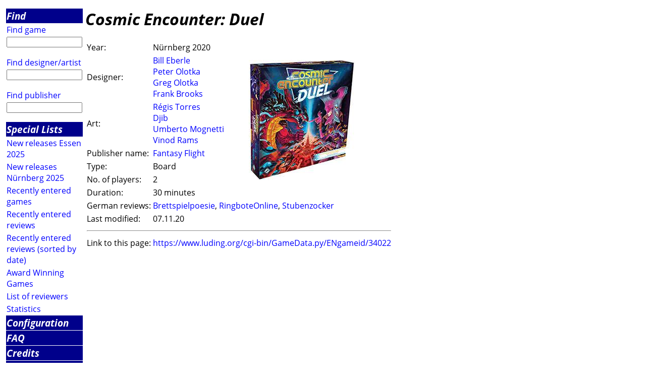

--- FILE ---
content_type: text/html; charset=utf-8
request_url: https://luding.org/cgi-bin/GameData.py?f=000%5EE4W&gameid=34022
body_size: 1651
content:
<html><head>
<title>Info about Cosmic Encounter: Duel</title><META name="keywords" content="Cosmic Encounter: Duel;Bill Eberle,Peter Olotka,Greg Olotka,Frank Brooks;Fantasy Flight review information ">
<META name="description" content="Info at Luding about the game 'Cosmic Encounter: Duel' by Bill Eberle,Peter Olotka,Greg Olotka,Frank Brooks published by Fantasy Flight in 2020">

<link rel="stylesheet" type="text/css" href="/luding/css/luding.css">
</head>
<body>
<table><colgroup><col class="menucol"><col class="maincol"></colgroup>
<tr><td><img src="/pics/trans.gif" ALT="space" height="1"></td>
<td><img src="/pics/trans.gif" height="1" alt="space"></td></tr>
<tr valign="top"><td>
<table class="menutable" border=0 cellspacing=1>
<tr><td class="main">
<a class=main href="/cgi-bin/HTML_Search.py?f=000^E4W">
Find</a></td></tr>
<tr><td  align="left">
<a  href="/cgi-bin/HTML_GameSearch.py?f=000^E4W">
Find game</a></td></tr>
<tr><td><form method="get" action="/cgi-bin/GameName.py" >
<input type="hidden" name="f" value="000^E4W">
<input type="text" maxlength=100 size=14 name="gamename">
</form></td></tr><tr><td  align="left">
<a  href="/cgi-bin/HTML_AuthorSearch.py?f=000^E4W">
Find designer/artist</a></td></tr>
<tr><td><form method="get" action="/cgi-bin/AuthorName.py" >
<input type="hidden" name="f" value="000^E4W">
<input type="text" maxlength=100 size=14 name="authorname">
</form></td></tr>
<tr><td  align="left">
<a  href="/cgi-bin/HTML_PublisherSearch.py?f=000^E4W">
Find publisher</a></td></tr>
<tr><td><form method="get" action="/cgi-bin/PublisherName.py" >
<input type="hidden" name="f" value="000^E4W">
<input type="text" maxlength=100 size=14 name="publishername">
</form></td></tr><tr><td class="main">
<a class=main href="/cgi-bin/HTML_Lists.py?f=000^E4W">
Special Lists</a></td></tr>
<tr><td  align="left">
<a  href="/cgi-bin/GameTag.py?f=000^E4W&tag=E25">
New releases Essen 2025</a></td></tr>
<tr><td  align="left">
<a  href="/cgi-bin/GameTag.py?f=000^E4W&tag=N25">
New releases N&uuml;rnberg 2025</a></td></tr>
<tr><td  align="left">
<a  href="/cgi-bin/GameNewEntered.py?f=000^E4W">
Recently entered games</a></td></tr>
<tr><td  align="left">
<a  href="/cgi-bin/GameNewReviews.py?f=000^E4W">
Recently entered reviews</a></td></tr>
<tr><td  align="left">
<a  href="/cgi-bin/GameNewReviewsDate.py?f=000^E4W">
Recently entered reviews (sorted by date)</a></td></tr>
<tr><td  align="left">
<a  href="/cgi-bin/HTML_Prize.py?f=000^E4W">
Award Winning Games</a></td></tr>
<tr><td  align="left">
<a  href="/cgi-bin/HTML_Sites.py?f=000^E4W">
List of reviewers</a></td></tr>
<tr><td  align="left">
<a  href="/cgi-bin/Statistics.py?f=000^E4W">
Statistics</a></td></tr>
<tr><td class="main">
<a class=main href="/cgi-bin/HTML_Configure.py?f=000^E4W">
Configuration</a></td></tr>
<tr><td class="main">
<a class=main href="/cgi-bin/ParserHTML.py?f=000^E4W&amp;file=Luding_FAQEN.html">
FAQ</a></td></tr>
<tr><td class="main">
<a class=main href="/cgi-bin/ParserHTML.py?f=000^E4W&amp;file=Luding_CreditsEN.html">
Credits</a></td></tr>
<tr><td class="main"><A class="main" href="http://www.hall9000.de/html/impressum">Imprint</A></td></tr><tr><td class="main">
<a class=main href="/cgi-bin/ParserHTML.py?f=000^E4W&amp;file=Luding_PrivacyEN.html">
Privacy Policy</a></td></tr>
<tr><td><a href="/cgi-bin/ParserHTML.py?f=000^E4W&amp;file=NewsEN.html">
<img align="left" alt="home" src="/pics/LogoSmallEN.gif" border=0></A></td></tr><tr><td><A href="http://www.hall9000.de">powered by H@LL9000</A></td></tr><tr><td><A href="mailto:info@luding.org">info@luding.org</A></td></tr></table></td>
<!-- -------------------- -->
<td valign="top">
<h1>Cosmic Encounter: Duel</h1>
<table>
<tr><td>Year:</td><td>N&uuml;rnberg 2020</td><td rowspan=7><IMG width=211 height=238 src="/luding/press/2020CosmicEncounterDuel.jpg" alt="Picture of 'Cosmic Encounter: Duel'" align="left"></td></tr>
<tr><td>Designer:</td><td><A HREF="/cgi-bin/AuthorData.py?f=000^E4W&authorid=146">Bill Eberle</A><br><A HREF="/cgi-bin/AuthorData.py?f=000^E4W&authorid=148">Peter Olotka</A><br><A HREF="/cgi-bin/AuthorData.py?f=000^E4W&authorid=10228">Greg Olotka</A><br><A HREF="/cgi-bin/AuthorData.py?f=000^E4W&authorid=10352">Frank Brooks</A></td></tr>
<tr><td>Art:</td><td><A HREF="/cgi-bin/AuthorData.py?f=000^E4W&authorid=9857">Régis Torres</A><br><A HREF="/cgi-bin/AuthorData.py?f=000^E4W&authorid=10353">Djib</A><br><A HREF="/cgi-bin/AuthorData.py?f=000^E4W&authorid=10354">Umberto Mognetti</A><br><A HREF="/cgi-bin/AuthorData.py?f=000^E4W&authorid=10355">Vinod Rams</A></td></tr>
<tr><td>Publisher name:</td><td><A HREF="/cgi-bin/PublisherData.py?f=000^E4W&publisherid=1290">Fantasy Flight</A></td></tr>
<tr><td>Type:</td><td>Board</td></tr>
<tr><td>No. of players:</td><td>2</td></tr>
<tr><td>Duration:</td><td>30 minutes</td></tr>
<tr><td valign="top">German reviews:</td><td valign="top" colspan="2"><A href="/cgi-bin/Redirect.py?f=000^E4W&amp;URL=https://brettspielpoesie.de/kurz-klein-cosmic-encounter-duel-fairy-trails-chartae-14794/" TARGET="review">Brettspielpoesie</A>, <A href="/cgi-bin/Redirect.py?f=000^E4W&amp;URL=https://www.ringbote.de/rezensionen/cosmic-encounter-duel" TARGET="review">RingboteOnline</A>, <A href="/cgi-bin/Redirect.py?f=000^E4W&amp;URL=https://stubenzocker.net/2025/02/02/cosmic-encounter-duel/" TARGET="review">Stubenzocker</A></td></tr>
<tr><td valign="top">Last modified:</td><td valign="top" >07.11.20</td></tr>
<tr><td colspan=3><hr></td></tr>
<tr><td valign="top">Link to this page:</td><td valign="top" colspan="2"><A href="https://www.luding.org/cgi-bin/GameData.py/ENgameid/34022" target=_top>https://www.luding.org/cgi-bin/GameData.py/ENgameid/34022</a></td></tr>
<tr><td colspan=2></td></tr>
</table>
</td></tr></table></body></HTML>
